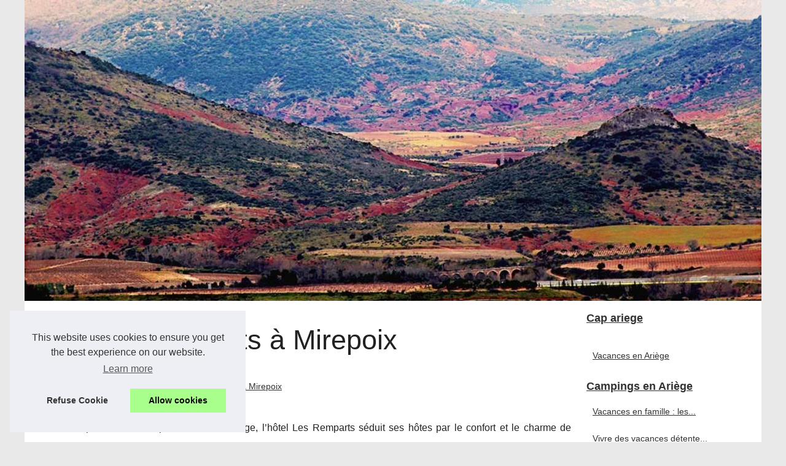

--- FILE ---
content_type: text/html; charset=UTF-8
request_url: https://www.cap-ariege.com/hotels-en-ariege/hotel-les-remparts-a-mirepoix.html
body_size: 14562
content:
<!DOCTYPE html>
<html lang="fr">
  <head>
  <meta charset="UTF-8">
  <meta name="viewport" content="width=device-width, initial-scale=1">
  <title>Hôtel les Remparts à Mirepoix</title>
  <link rel="icon" href="/favicon.ico" sizes="any">
  <meta name="description" content="Situé à Mirepoix, dans le département de l’Ariège, l’hôtel Les Remparts séduit ses hôtes par le...">
  <link rel="canonical" href="https://www.cap-ariege.com/hotels-en-ariege/hotel-les-remparts-a-mirepoix.html">
  <meta name="copyright" content="cap-ariege.com" >
  <meta name="author" content="cap-ariege.com" >
  <meta name="date" scheme="W3CDTF" content="Fri, 30 Jan 2026 05:19:24 +0000" />
  <meta property="og:type" content="website">
  <meta property="og:locale" content="fr">
  <meta property="og:title" content="Hôtel les Remparts à Mirepoix">
  <meta property="og:description" content="Situé à Mirepoix, dans le département de l’Ariège, l’hôtel Les Remparts séduit ses hôtes par le...">
  <meta property="og:url" content="https://www.cap-ariege.com/hotels-en-ariege/hotel-les-remparts-a-mirepoix.html">
  <meta property="og:site_name" content="cap-ariege.com">
  <meta name="DC.Title" content="Hôtel les Remparts à Mirepoix">
  <meta name="DC.Description" content="Situé à Mirepoix, dans le département de l’Ariège, l’hôtel Les Remparts séduit ses hôtes par le...">
  <meta name="DC.Subject" content="Situé à Mirepoix, dans le département de l’Ariège, l’hôtel Les Remparts séduit ses hôtes par le...">
  <meta name="DC.Language" content="fr">
  <meta name="DC.Identifier" content="https://www.cap-ariege.com/hotels-en-ariege/hotel-les-remparts-a-mirepoix.html">
  <meta name="DC.Date.Created" content="Mon Nov 27 8:42:00 UTC 2017">
  <style> html, body, div, span, object, iframe,h1, h2, h3, h4, h5, h6, p, blockquote, pre, a, cite, code, em, img, strong, sub, sup, i, center, ol, ul, li, fieldset, form, label, legend, table, caption, tbody, tfoot, thead, tr, th, td, article, aside, canvas, details, embed, figure, figcaption, footer, header, hgroup, main, menu, nav, output, ruby, section, summary, time, mark, audio, video{margin: 0;padding: 0;border: 0;font-size: 100%;font: inherit;vertical-align: baseline;} body, article, aside, details, figure, footer, header, main, nav, section, time, paginate, blockquote {display: block; box-sizing: border-box;} body {margin:0px;display:flex;flex-direction:column;justify-content:center;line-height: 1; text-align:center;background:rgba(233,233,233,1);font-family: Verdana, sans-serif;color: rgba(34,34,34,1);} body:hover{background:rgba(233,233,233,1);} ol, ul {list-style: none;} blockquote, q {quotes: none;} blockquote:before, blockquote:after, q:before, q:after{content: '';content: none;} table {border-collapse: collapse;border-spacing: 0;} header, main, footer {display:block;margin:auto;width:100vw;} header img, header picture {display:block;margin:auto;width:1200px;max-width:100vw;height:auto;} a {color: rgba(51,51,51,1);} a:hover {color: rgba(127,0,0,1);text-decoration:none;} header {order:1;} main {order:2; display: flex;flex-direction:column;flex-wrap:wrap;justify-content:center;align-items: stretch;width:100vw;background:rgba(255,255,255,1);} main:hover {background:rgba(255,255,255,1);} aside {display:block;width:100%;height:auto;margin:10px auto;text-align:center;} main > section {width:95vw;} main > section > h1 {display:block;font-size:1.5em;padding:20px 10px;} main > section > nav > ol {font-size:0.9em;display:flex;flex-direction:column;flex-wrap:wrap;} main > section > nav > ol > li:first-child:before {content:"⌂";margin-right:5px;} main > section > nav > ol > li {display:inline-block;padding:5px;} main > section > nav > ol > li > a:hover {text-decoration:underline;} main > section > article {margin:10px auto;padding:10px;line-height:2em;text-align:justify;background:rgba(255,255,255,0);} main > section > article:hover {background:rgba(255,255,255,0);} main > section > article P {display:block;width:100%;margin:20px 0px;} main > section > article h2 {margin:10px 0px;font-weight:bold;font-size:1.2em;} main > section > article h3 {margin:10px 20px;font-weight:bold;font-size:1em;} main > section > article img {display:block;max-width:90%;margin:auto;} main > section > article a {text-decoration:underline;} main > section > article ul, main > section > article ol { list-style-type: disc; padding-left: 20px;} main > section > article ol {list-style-type: decimal; padding-left: 20px;} main > section > article em, main > section > article i {font-style: italic;} main > section > article strong, main > section > article b {font-weight: bold;} main > section > article u {text-decoration: underline;} main > section > article table {width: 100%;border-collapse: collapse;margin: 20px 0;box-shadow: 0 0 10px rgba(0, 0, 0, 0.1);} main > section > article table th, main > section > article table td {border: 1px solid;padding: 10px;text-align: left;} main > section > article table th {font-weight: bold;text-align: center;} main > section > article table tr:nth-child(even) {filter: brightness(0.97);} main > section > time {margin:5px 10px 10px 10px;font-style:italic;text-align:right;} main > section > paginate > ul {width:100%;font-size:0.9em;line-height:1.3em;display:flex;flex-direction:row;justify-content:space-between;} main > section > paginate > ul > li {max-width:40%;} main > section > paginate > ul > li:first-child a:before {display:block;margin:0 0 5px 0;content:"⇦";} main > section > paginate > ul > li:last-child a:before {display:block;margin:0 0 5px 0;content:"⇨";} main > section > paginate > ul > li > a {display:block;margin:auto;padding:15px;border:1px dashed rgba(255,255,255,0);} main > section > section > article {text-align:justify;margin:20px 10px;padding:20px 0px;line-height:1.8em;border-top:1px solid rgba(102,102,102,0.9);} main > section > section > article:first-child {border:0px;} main > section > section > article > h1 {text-align:left;font-weight:bold;margin-bottom:10px;font-size:1.2em;} main > section > section > article > h1:hover {margin-left:10px;} main > section > section > article > div {display:flex;flex-direction:row;justify-content:space-between;align-items:flex-start;} main > section > section > article > div, main > section > section > article > div > a, main > section > section > article > div > blockquote {display:block;} main > section > section > article > div > a > img {display:block;max-width:100%;margin:auto;height:auto;} main > section > section > article > div > blockquote > a {text-decoration:underline;} main > section > section > article > div > blockquote > a:hover {text-decoration:none;} main > section > section > h2 {font-weight:bold;margin:15px 0px;} main > section > section > ul {margin:30px 0px;} main > section > section > ul > li {display:block;font-size:0.9em;padding:5px 10px;margin:10px 0px;display:flex;flex-direction:row;justify-content:space-between;} main > section > section > ul > li > time {font-style:italic;width:120px;} main > section > section > ul > li > a {text-align:left;width:630px;} main > section > section > ul > li > a:hover {text-decoration:underline;} main > section > section > ul > li > hits {text-align:right;font-style:italic;width:120px;} main > nav {display:flex;flex-direction:column;width:100%;background:rgba(255,255,255,0.3);} main > nav:hover {background:rgba(255,255,255,0.3);} main > nav > div {display:block;margin:10px;} main > nav > div > a > h2 {display:block;margin:auto;font-size:1.1em;margin:0px 5px 0px 5px;padding:10px 0px;font-weight:bold;} main > nav > div > ol {margin-bottom:10px;padding:0px;} main > nav > div > ol > li {display:block;text-align:left;padding:5px;margin:0px 5px;} main > nav > div > ol > li > a {display:block;font-size:0.9em;padding:5px;margin:5px 20px 5px 0px;} footer {order:3;width:95vw;padding:10px 0px;font-size:0.8em;line-height:1.7em;} main > nav > div > ol {background:rgba(255,255,255,0);} main > nav > div > ol:hover {background:rgba(255,255,255,0.3);} body > footer {background:rgba(255,255,255,1);} body > footer:hover {background:rgba(255,255,255,1);} @media(min-width: 1200px){ * {-moz-transition: all .3s ease-out;-o-transition: all .3s ease-out;transition: all .3s ease-out;} header, main, footer {max-width:1200px;} main {display:flex;flex-direction:row;} main > section {width:900px;max-width:90vw;} main > section > h1 {font-size:2.8em;line-height:1.5em;text-align:left;margin:30px 0px;padding:0px;} main > section > nav > ol {flex-direction:row;} main > section > nav > ol > li::after {content:" / ";color:rgba(200,200,200,0.7);} main > section > nav > ol > li:last-child:after {content:"";} main > section > article h2 {font-size:1.4em;} main > section > article h3 {font-size:1.1em;} main > section > section > article > div {position:relative;display:flex;flex-direction:row;flex-wrap: nowrap;align-items: flex-start;} main > section > section > article > div > a > img {margin-top:5px;} main > section > section > article:nth-child(even) > div {flex-direction:row-reverse;} main > section > section > article:nth-child(odd) > div > a {margin-right:20px;} main > section > section > article:nth-child(even) > div > a {margin-left:20px;} main > section > section > article > div > blockquote {min-width:50%;max-width:100%;} main > section > section > article > div > a {min-width:30%;margin:5px;} main > section > section > article > div > a > img {display:block;height:auto;} main > section > paginate > ul > li > a:hover {border:1px solid rgba(102,102,102,0.9);} main > nav {width:300px;max-width:90vw;} main > nav > div > a > h2 {text-align:left;} main > nav > div > ol > li > a:hover {margin:5px 0px 5px 20px;} footer {text-align:left;} footer a:hover {text-decoration:underline;} } </style>
  </head>
  <body id="d-top">
<main>
<section>

  <h1>Hôtel les Remparts à Mirepoix</h1>
  <nav>
  <ol><li><a href="https://www.cap-ariege.com" title="Cap ariege">Cap ariege</a></li><li><a href="https://www.cap-ariege.com/hotels-en-ariege/" title="Hotels en Ariège">Hotels en Ariège</a></li><li><a href="https://www.cap-ariege.com/hotels-en-ariege/hotel-les-remparts-a-mirepoix.html" title="Hôtel les Remparts à Mirepoix">Hôtel les Remparts à Mirepoix</a></li>
  </ol>
  </nav>
  <article lang="fr"><p>Situ&eacute; &agrave; Mirepoix, dans le d&eacute;partement de l&rsquo;Ari&egrave;ge, l&rsquo;h&ocirc;tel Les Remparts s&eacute;duit ses h&ocirc;tes par le confort et le charme de l&rsquo;&eacute;tablissement. Il propose des chambres spacieuses bien &eacute;quip&eacute;es avec salle de bains, un restaurant gastronomique o&ugrave; sont servis des plats r&eacute;gionaux, une salle de s&eacute;minaires ou de banquets&hellip; Depuis Les Remparts, nombreux sont les villages et les sites &agrave; d&eacute;couvrir tels que l&rsquo;Eglise de Vals, les Gorges de la Frau, Roquefort-les-cascades, la Cath&eacute;drale de Mirepoix...</p><h2>Les prestations de l&rsquo;h&ocirc;tel Les Remparts</h2><p>Situ&eacute; entre Toulouse et Narbonne, &agrave; 45 minutes de Carcassonne, l&rsquo;h&ocirc;tel Les Remparts de Mirepoix dispose de 7 chambres donnant une vue panoramique sur les Pyr&eacute;n&eacute;es Cathares. Elles sont &eacute;quip&eacute;es de t&eacute;l&eacute;viseur &agrave; &eacute;cran plat avec cha&icirc;ne par c&acirc;ble, d&rsquo;un wifi gratuit, d&rsquo;un mini-bar, d&rsquo;un chauffage et d&rsquo;une salle de bains privatives avec articles de toilettes et s&egrave;che-cheveux. Certaines chambres comportent une baignoire avec baln&eacute;oth&eacute;rapie. </p><p>Pour les chambres familiales, le lit pour b&eacute;b&eacute; est gratuit. L&rsquo;&eacute;tablissement est non-fumeurs, donc, les chambres sont &eacute;galement non-fumeurs. Par ailleurs, &agrave; deux &eacute;tages, l&rsquo;h&ocirc;tel ne dispose pas de chambre accessible aux personnes &agrave; mobilit&eacute; r&eacute;duite. En effet, il ne comporte pas d&rsquo;ascenseurs. Pour assurer le confort des h&ocirc;tes, un service de m&eacute;nage est effectu&eacute; quotidiennement dans les chambres. Une grande salle de s&eacute;minaire est mise &agrave; disposition des personnes en s&eacute;jour d&rsquo;affaires.</p><h2>Un restaurant gastronomique &agrave; l&rsquo;h&ocirc;tel</h2><p>Le restaurant de l&rsquo;h&ocirc;tel Les Remparts fait d&eacute;couvrir les saveurs du Sud-Ouest et de la M&eacute;diterran&eacute;e, gr&acirc;ce &agrave; des plats pr&eacute;par&eacute;s &agrave; base des produits locaux bien frais. Petit d&eacute;jeuner et d&icirc;ner sont ainsi servis dans une &eacute;l&eacute;gante salle raffin&eacute;e et bien &eacute;clair&eacute;e, sous les poutres et les vo&ucirc;tes. Des menus sp&eacute;ciaux sont pr&eacute;par&eacute;s aux enfants et le petit d&eacute;jeuner peut &ecirc;tre pris en chambre. Une bonne carte de vins accompagnera les diff&eacute;rentes sp&eacute;cialit&eacute;s.</p><p>Le Chef pourra pr&eacute;parer divers plats &agrave; la carte, tels que la truite de Montferrier, le foie gras de Plaigne, le canard musqu&eacute; de Plaigne, du poisson en rillette &agrave; la cr&egrave;me artisanale, un taboul&eacute; au Quinoa&hellip; Au dessert, de la tartelette au citron meringu&eacute;e, du sabl&eacute; breton au coulis de framboise, du brownie au chocolat et pistaches caram&eacute;lis&eacute;es&hellip; feront plaisir aussi bien aux petits qu&rsquo;aux grands.</p><h2>Les curiosit&eacute;s autour de l&rsquo;h&ocirc;tel Les Remparts</h2><p>Durant le s&eacute;jour, la bastide de Mirepoix compte parmi les visites incontournables &agrave; faire dans la r&eacute;gion. Les visiteurs y admireront la porte fortifi&eacute;e datant du XIV&egrave;me si&egrave;cle ainsi que la place &agrave; couverts avec ses magnifiques maisons &agrave; colombages sur galeries de bois, dont la maison des Consuls orn&eacute;e de sculptures en bois. La place est &eacute;galement entour&eacute;e de caf&eacute;s, de boutiques et du march&eacute; traditionnel chaque lundi matin.</p><p>Juste &agrave; c&ocirc;t&eacute; de la place &agrave; couverts, la visite continuera par la Cath&eacute;drale Saint-Maurice de style gothique m&eacute;ridional dot&eacute;e d&rsquo;une vaste nef de 48m de long et de 22m de large. Il ne faut pas non plus rater la merveilleuse &eacute;glise de Vals, un site exceptionnel comptant parmi les plus visit&eacute;s d&rsquo;Ari&egrave;ge. En effet, elle a &eacute;t&eacute; taill&eacute;e dans le roc et comporte de remarquables fresques romanes du XI&egrave;me si&egrave;cle sur son abside et ch&oelig;ur.</p>
  </article>
  <paginate><ul><li><a href="https://www.cap-ariege.com/hotels-en-ariege/l-hotel-le-bellevue-en-ariege.html" title="L'hôtel le Bellevue en Ariège">L'hôtel le Bellevue en Ariège</a></li><li><a href="https://www.cap-ariege.com/hotels-en-ariege/l-hotel-le-bellevue-en-ariege.html" title="L'hôtel le Bellevue en Ariège">L'hôtel le Bellevue en Ariège</a></li></ul>
  </paginate>
  <section><h2>﻿cap-ariege.com, les dernières éditions.</h2>
  <ul><li><time datetime="2025-12-22 09:39">22/12/2025</time><a href="https://www.cap-ariege.com/hotels-en-ariege/trouver-un-hotel-economique-pour-des-vacances-reussies-a-la-reunion.html" title="Trouver un hôtel économique pour des vacances réussies à la réunion">Trouver un hôtel économique pour des vacances réussies à la réunion</a><Hits>208 vues</Hits></li><li><time datetime="2025-11-03 01:53">03/11/2025</time><a href="https://www.cap-ariege.com/hotels-en-ariege/ou-manger-a-nosy-be-decouvrez-les-meilleurs-restaurants-de-l-ile.html" title="Où manger à nosy be : découvrez les meilleurs restaurants de l’île">Où manger à nosy be : découvrez les meilleurs restaurants de l’île</a><Hits>917 vues</Hits></li><li><time datetime="2017-11-27 08:42">27/11/2017</time><a href="https://www.cap-ariege.com/hotels-en-ariege/l-hotel-le-bellevue-en-ariege.html" title="L'hôtel le Bellevue en Ariège">L'hôtel le Bellevue en Ariège</a><Hits>4&nbsp;786 vues</Hits></li><li><time datetime="2017-11-27 08:42">27/11/2017</time><a href="https://www.cap-ariege.com/hotels-en-ariege/l-hotel-la-maison-des-consuls-a-mirepoix.html" title="L'hôtel La Maison des Consuls à Mirepoix">L'hôtel La Maison des Consuls à Mirepoix</a><Hits>4&nbsp;637 vues</Hits></li><li><time datetime="2017-11-27 08:41">27/11/2017</time><a href="https://www.cap-ariege.com/hotels-en-ariege/vacances-a-l-hotel-confort-a-tarascon-sur-ariege.html" title="Vacances à l'Hôtel Confort à Tarascon sur Ariège">Vacances à l'Hôtel Confort à Tarascon sur Ariège</a><Hits>5&nbsp;960 vues</Hits></li>
  </ul>
  </section>
</section>
<nav id="d-mainnav">
<div><a href="https://www.cap-ariege.com" title="Cap ariege"><h2>Cap ariege</h2></a>
</div>

<div><ol><li><a href="https://www.cap-ariege.com/vacances-en-ariege.html" title="Vacances en Ariège">Vacances en Ariège</a></li></ol><a href="https://www.cap-ariege.com/campings-en-ariege/" title="Campings en Ariège"><h2>Campings en Ariège</h2></a><ol id="d-subnav"><li><a href="https://www.cap-ariege.com/campings-en-ariege/vacances-en-famille-les-meilleurs-campings-avec-parc-aquatique-dans-la-drome.html" title="Vacances en famille : les meilleurs campings avec parc aquatique dans la drôme">Vacances en famille : les...</a></li><li><a href="https://www.cap-ariege.com/campings-en-ariege/vivre-des-vacances-detente-dans-un-camping-naturiste-en-provence.html" title="Vivre des vacances détente dans un camping naturiste en provence">Vivre des vacances détente...</a></li><li><a href="https://www.cap-ariege.com/campings-en-ariege/ou-sejourner-dans-le-var-les-meilleurs-hebergements-pour-vos-vacances.html" title="Où séjourner dans le var : les meilleurs hébergements pour vos vacances">Où séjourner dans le var :...</a></li><li><a href="https://www.cap-ariege.com/campings-en-ariege/hebergement-authentique-les-gites-typiques-des-cevennes.html" title="Hebergement authentique : les gites typiques des cevennes">Hebergement authentique : les...</a></li><li><a href="https://www.cap-ariege.com/campings-en-ariege/vivre-un-sejour-nature-au-c-ur-du-perigord-en-dordogne.html" title="Vivre un séjour nature au cœur du périgord en dordogne">Vivre un séjour nature au...</a></li><li><a href="https://www.cap-ariege.com/campings-en-ariege/que-faire-lors-d-un-sejour-en-camping-dans-le-tarn.html" title="Que faire lors d’un séjour en camping dans le Tarn ?">Que faire lors d’un séjour...</a></li><li><a href="https://www.cap-ariege.com/campings-en-ariege/location-mobil-home-damgan-sejournez-au-bord-de-la-mer.html" title="Location mobil home damgan : séjournez au bord de la mer">Location mobil home damgan :...</a></li><li><a href="https://www.cap-ariege.com/campings-en-ariege/emplacements-de-camping-dans-l-herault-nature-confort-et-liberte.html" title="Emplacements de camping dans l’hérault : nature, confort et liberté">Emplacements de camping dans...</a></li><li><a href="https://www.cap-ariege.com/campings-en-ariege/Votre-guide-complet-pour-acheter-un-mobil-home-dans-un-camping-en-Ariege.html" title="Votre guide complet pour acheter un mobil home dans un camping en Ariège">Votre guide complet pour...</a></li></ol><a href="https://www.cap-ariege.com/hotels-en-ariege/" title="Hotels en Ariège"><h2>Hotels en Ariège</h2></a><ol id="d-subnav"><li><a href="https://www.cap-ariege.com/hotels-en-ariege/trouver-un-hotel-economique-pour-des-vacances-reussies-a-la-reunion.html" title="Trouver un hôtel économique pour des vacances réussies à la réunion">Trouver un hôtel économique...</a></li><li><a href="https://www.cap-ariege.com/hotels-en-ariege/ou-manger-a-nosy-be-decouvrez-les-meilleurs-restaurants-de-l-ile.html" title="Où manger à nosy be : découvrez les meilleurs restaurants de l’île">Où manger à nosy be :...</a></li><li><a href="https://www.cap-ariege.com/hotels-en-ariege/l-hotel-le-bellevue-en-ariege.html" title="L'hôtel le Bellevue en Ariège">L'hôtel le Bellevue en...</a></li><li><a href="https://www.cap-ariege.com/hotels-en-ariege/hotel-les-remparts-a-mirepoix.html" title="Hôtel les Remparts à Mirepoix">Hôtel les Remparts à...</a></li><li><a href="https://www.cap-ariege.com/hotels-en-ariege/l-hotel-la-maison-des-consuls-a-mirepoix.html" title="L'hôtel La Maison des Consuls à Mirepoix">L'hôtel La Maison des...</a></li><li><a href="https://www.cap-ariege.com/hotels-en-ariege/vacances-a-l-hotel-confort-a-tarascon-sur-ariege.html" title="Vacances à l'Hôtel Confort à Tarascon sur Ariège">Vacances à l'Hôtel Confort...</a></li></ol><a href="https://www.cap-ariege.com/visiter-l-ariege/" title="Visiter l'Ariège"><h2>Visiter l'Ariège</h2></a><ol id="d-subnav"><li><a href="https://www.cap-ariege.com/visiter-l-ariege/bons-plans-pour-des-vacances-economiques-autour-d-angers.html" title="Bons plans pour des vacances économiques autour d’angers">Bons plans pour des vacances...</a></li><li><a href="https://www.cap-ariege.com/visiter-l-ariege/vacances-bien-etre-en-charente-maritime-une-parenthese-relaxante.html" title="Vacances bien-être en charente-maritime : une parenthèse relaxante">Vacances bien-être en...</a></li><li><a href="https://www.cap-ariege.com/visiter-l-ariege/vivre-le-pays-basque-autrement-vacances-en-plein-air-pres-de-bayonne.html" title="Vivre le pays basque autrement : vacances en plein air près de bayonne">Vivre le pays basque...</a></li><li><a href="https://www.cap-ariege.com/visiter-l-ariege/team-building-les-experiences-les-plus-originales-a-vivre-en-france.html" title="Team building : les expériences les plus originales à vivre en france">Team building : les...</a></li><li><a href="https://www.cap-ariege.com/visiter-l-ariege/vivre-des-vacances-inoubliables-en-famille-dans-le-lot.html" title="Vivre des vacances inoubliables en famille dans le lot">Vivre des vacances...</a></li><li><a href="https://www.cap-ariege.com/visiter-l-ariege/les-meilleures-grandes-villas-pour-groupes-a-l-ile-maurice.html" title="Les meilleures grandes villas pour groupes à l’île maurice">Les meilleures grandes villas...</a></li><li><a href="https://www.cap-ariege.com/visiter-l-ariege/les-meilleures-activites-de-plein-air-a-decouvrir-dans-l-ain.html" title="Les meilleures activités de plein air à découvrir dans l’ain">Les meilleures activités de...</a></li><li><a href="https://www.cap-ariege.com/visiter-l-ariege/que-faire-dans-le-luberon-en-famille-villages-nature-et-activites.html" title="Que faire dans le luberon en famille : villages, nature et activités">Que faire dans le luberon en...</a></li><li><a href="https://www.cap-ariege.com/visiter-l-ariege/a-la-decouverte-du-parc-naturel-regional-du-ballon-des-vosges.html" title="À la découverte du parc naturel régional du ballon des vosges">À la découverte du parc...</a></li></ol>
</div>
</nav>
<!-- End #d-main -->
</main>
<header id="d-top">
  <a href="/" title="Cap ariege">
  <picture><source srcset="/header.webp?v=1676906202" type="image/webp" ><img src="/header.jpg" alt="Cap ariege" title="Cap ariege" width="980" height="400" loading="lazy" />
  </picture>
  </a>
</header>
<footer id="d-footer">
  <!---->
  © 2026 <a href="https://www.cap-ariege.com" title="cap-ariege.com">Cap-ariege.com</a>
  | <a href="https://www.cap-ariege.com/CookiesPolicy" title="Cookies Policy" rel="nofollow">Cookies Policy</a>
  | <a href="http://www.dotclear.net/" title="Dotclear" rel="nofollow">Dotclear © 2003-2026</a>
  <!-- End #d-wrapper -->
</footer>

<script>document.oncontextmenu = new Function("return false");
</script>
<style>.cc-window{opacity:1;-webkit-transition:opacity 1s ease;transition:opacity 1s ease}.cc-window.cc-invisible{opacity:0}.cc-animate.cc-revoke{-webkit-transition:transform 1s ease;-webkit-transition:-webkit-transform 1s ease;transition:-webkit-transform 1s ease;transition:transform 1s ease;transition:transform 1s ease,-webkit-transform 1s ease}.cc-animate.cc-revoke.cc-top{-webkit-transform:translateY(-2em);transform:translateY(-2em)}.cc-animate.cc-revoke.cc-bottom{-webkit-transform:translateY(2em);transform:translateY(2em)}.cc-animate.cc-revoke.cc-active.cc-top{-webkit-transform:translateY(0);transform:translateY(0)}.cc-animate.cc-revoke.cc-active.cc-bottom{-webkit-transform:translateY(0);transform:translateY(0)}.cc-revoke:hover{-webkit-transform:translateY(0);transform:translateY(0)}.cc-grower{max-height:0;overflow:hidden;-webkit-transition:max-height 1s;transition:max-height 1s}
.cc-revoke,.cc-window{position:fixed;overflow:hidden;-webkit-box-sizing:border-box;box-sizing:border-box;font-family:Helvetica,Calibri,Arial,sans-serif;font-size:16px;line-height:1.5em;display:-webkit-box;display:-ms-flexbox;display:flex;-ms-flex-wrap:nowrap;flex-wrap:nowrap;z-index:9999}.cc-window.cc-static{position:static}.cc-window.cc-floating{padding:2em;max-width:24em;-webkit-box-orient:vertical;-webkit-box-direction:normal;-ms-flex-direction:column;flex-direction:column}.cc-window.cc-banner{padding:1em 1.8em;width:100%;-webkit-box-orient:horizontal;-webkit-box-direction:normal;-ms-flex-direction:row;flex-direction:row}.cc-revoke{padding:.5em}.cc-revoke:hover{text-decoration:underline}.cc-header{font-size:18px;font-weight:700}.cc-btn,.cc-close,.cc-link,.cc-revoke{cursor:pointer}.cc-link{opacity:.8;display:inline-block;padding:.2em;text-decoration:underline}.cc-link:hover{opacity:1}.cc-link:active,.cc-link:visited{color:initial}.cc-btn{display:block;padding:.4em .8em;font-size:.9em;font-weight:700;border-width:2px;border-style:solid;text-align:center;white-space:nowrap}.cc-highlight .cc-btn:first-child{background-color:transparent;border-color:transparent}.cc-highlight .cc-btn:first-child:focus,.cc-highlight .cc-btn:first-child:hover{background-color:transparent;text-decoration:underline}.cc-close{display:block;position:absolute;top:.5em;right:.5em;font-size:1.6em;opacity:.9;line-height:.75}.cc-close:focus,.cc-close:hover{opacity:1}
.cc-revoke.cc-top{top:0;left:3em;border-bottom-left-radius:.5em;border-bottom-right-radius:.5em}.cc-revoke.cc-bottom{bottom:0;left:3em;border-top-left-radius:.5em;border-top-right-radius:.5em}.cc-revoke.cc-left{left:3em;right:unset}.cc-revoke.cc-right{right:3em;left:unset}.cc-top{top:1em}.cc-left{left:1em}.cc-right{right:1em}.cc-bottom{bottom:1em}.cc-floating>.cc-link{margin-bottom:1em}.cc-floating .cc-message{display:block;margin-bottom:1em}.cc-window.cc-floating .cc-compliance{-webkit-box-flex:1;-ms-flex:1 0 auto;flex:1 0 auto}.cc-window.cc-banner{-webkit-box-align:center;-ms-flex-align:center;align-items:center}.cc-banner.cc-top{left:0;right:0;top:0}.cc-banner.cc-bottom{left:0;right:0;bottom:0}.cc-banner .cc-message{display:block;-webkit-box-flex:1;-ms-flex:1 1 auto;flex:1 1 auto;max-width:100%;margin-right:1em}.cc-compliance{display:-webkit-box;display:-ms-flexbox;display:flex;-webkit-box-align:center;-ms-flex-align:center;align-items:center;-ms-flex-line-pack:justify;align-content:space-between}.cc-floating .cc-compliance>.cc-btn{-webkit-box-flex:1;-ms-flex:1;flex:1}.cc-btn+.cc-btn{margin-left:.5em}
@media print{.cc-revoke,.cc-window{display:none}}@media screen and (max-width:900px){.cc-btn{white-space:normal}}@media screen and (max-width:414px) and (orientation:portrait),screen and (max-width:736px) and (orientation:landscape){.cc-window.cc-top{top:0}.cc-window.cc-bottom{bottom:0}.cc-window.cc-banner,.cc-window.cc-floating,.cc-window.cc-left,.cc-window.cc-right{left:0;right:0}.cc-window.cc-banner{-webkit-box-orient:vertical;-webkit-box-direction:normal;-ms-flex-direction:column;flex-direction:column}.cc-window.cc-banner .cc-compliance{-webkit-box-flex:1;-ms-flex:1 1 auto;flex:1 1 auto}.cc-window.cc-floating{max-width:none}.cc-window .cc-message{margin-bottom:1em}.cc-window.cc-banner{-webkit-box-align:unset;-ms-flex-align:unset;align-items:unset}.cc-window.cc-banner .cc-message{margin-right:0}}
.cc-floating.cc-theme-classic{padding:1.2em;border-radius:5px}.cc-floating.cc-type-info.cc-theme-classic .cc-compliance{text-align:center;display:inline;-webkit-box-flex:0;-ms-flex:none;flex:none}.cc-theme-classic .cc-btn{border-radius:5px}.cc-theme-classic .cc-btn:last-child{min-width:140px}.cc-floating.cc-type-info.cc-theme-classic .cc-btn{display:inline-block}
.cc-theme-edgeless.cc-window{padding:0}.cc-floating.cc-theme-edgeless .cc-message{margin:2em;margin-bottom:1.5em}.cc-banner.cc-theme-edgeless .cc-btn{margin:0;padding:.8em 1.8em;height:100%}.cc-banner.cc-theme-edgeless .cc-message{margin-left:1em}.cc-floating.cc-theme-edgeless .cc-btn+.cc-btn{margin-left:0}</style>
<script>!function(e){if(!e.hasInitialised){var t={escapeRegExp:function(e){return e.replace(/[\-\[\]\/\{\}\(\)\*\+\?\.\\\^\$\|]/g,"\\$&")},hasClass:function(e,t){var i=" ";return 1===e.nodeType&&(i+e.className+i).replace(/[\n\t]/g,i).indexOf(i+t+i)>=0},addClass:function(e,t){e.className+=" "+t},removeClass:function(e,t){var i=new RegExp("\\b"+this.escapeRegExp(t)+"\\b");e.className=e.className.replace(i,"")},interpolateString:function(e,t){return e.replace(/{{([a-z][a-z0-9\-_]*)}}/gi,function(e){return t(arguments[1])||""})},getCookie:function(e){var t=("; "+document.cookie).split("; "+e+"=");return t.length<2?void 0:t.pop().split(";").shift()},setCookie:function(e,t,i,n,o,s){var r=new Date;r.setHours(r.getHours()+24*(i||365));var a=[e+"="+t,"expires="+r.toUTCString(),"path="+(o||"/")];n&&a.push("domain="+n),s&&a.push("secure"),document.cookie=a.join(";")},deepExtend:function(e,t){for(var i in t)t.hasOwnProperty(i)&&(i in e&&this.isPlainObject(e[i])&&this.isPlainObject(t[i])?this.deepExtend(e[i],t[i]):e[i]=t[i]);return e},throttle:function(e,t){var i=!1;return function(){i||(e.apply(this,arguments),i=!0,setTimeout(function(){i=!1},t))}},hash:function(e){var t,i,n=0;if(0===e.length)return n;for(t=0,i=e.length;t<i;++t)n=(n<<5)-n+e.charCodeAt(t),n|=0;return n},normaliseHex:function(e){return"#"==e[0]&&(e=e.substr(1)),3==e.length&&(e=e[0]+e[0]+e[1]+e[1]+e[2]+e[2]),e},getContrast:function(e){return e=this.normaliseHex(e),(299*parseInt(e.substr(0,2),16)+587*parseInt(e.substr(2,2),16)+114*parseInt(e.substr(4,2),16))/1e3>=128?"#000":"#fff"},getLuminance:function(e){var t=parseInt(this.normaliseHex(e),16),i=38+(t>>16),n=38+(t>>8&255),o=38+(255&t);return"#"+(16777216+65536*(i<255?i<1?0:i:255)+256*(n<255?n<1?0:n:255)+(o<255?o<1?0:o:255)).toString(16).slice(1)},isMobile:function(){return/Android|webOS|iPhone|iPad|iPod|BlackBerry|IEMobile|Opera Mini/i.test(navigator.userAgent)},isPlainObject:function(e){return"object"==typeof e&&null!==e&&e.constructor==Object},traverseDOMPath:function(e,i){return e&&e.parentNode?t.hasClass(e,i)?e:this.traverseDOMPath(e.parentNode,i):null}};e.status={deny:"deny",allow:"allow",dismiss:"dismiss"},e.transitionEnd=function(){var e=document.createElement("div"),t={t:"transitionend",OT:"oTransitionEnd",msT:"MSTransitionEnd",MozT:"transitionend",WebkitT:"webkitTransitionEnd"};for(var i in t)if(t.hasOwnProperty(i)&&void 0!==e.style[i+"ransition"])return t[i];return""}(),e.hasTransition=!!e.transitionEnd;var i=Object.keys(e.status).map(t.escapeRegExp);e.customStyles={},e.Popup=function(){var n={enabled:!0,container:null,cookie:{name:"cookieconsent_status",path:"/",domain:"",expiryDays:365,secure:!1},onPopupOpen:function(){},onPopupClose:function(){},onInitialise:function(e){},onStatusChange:function(e,t){},onRevokeChoice:function(){},onNoCookieLaw:function(e,t){},content:{header:"Cookies used on the website!",message:"This website uses cookies to ensure you get the best experience on our website.",dismiss:"Got it!",allow:"Allow cookies",deny:"Decline",link:"Learn more",href:"https://www.cookiesandyou.com",close:"&#x274c;",target:"_blank",policy:"Cookie Policy"},elements:{header:'<span class="cc-header">{{header}}</span>&nbsp;',message:'<span id="cookieconsent:desc" class="cc-message">{{message}}</span>',messagelink:'<span id="cookieconsent:desc" class="cc-message">{{message}} <a aria-label="learn more about cookies" role=button tabindex="0" class="cc-link" href="{{href}}" rel="noopener noreferrer nofollow" target="{{target}}">{{link}}</a></span>',dismiss:'<a aria-label="dismiss cookie message" role=button tabindex="0" class="cc-btn cc-dismiss">{{dismiss}}</a>',allow:'<a aria-label="allow cookies" role=button tabindex="0"  class="cc-btn cc-allow">{{allow}}</a>',deny:'<a aria-label="deny cookies" role=button tabindex="0" class="cc-btn cc-deny">{{deny}}</a>',link:'<a aria-label="learn more about cookies" role=button tabindex="0" class="cc-link" href="{{href}}" rel="noopener noreferrer nofollow" target="{{target}}">{{link}}</a>',close:'<span aria-label="dismiss cookie message" role=button tabindex="0" class="cc-close">{{close}}</span>'},window:'<div role="dialog" aria-live="polite" aria-label="cookieconsent" aria-describedby="cookieconsent:desc" class="cc-window {{classes}}">\x3c!--googleoff: all--\x3e{{children}}\x3c!--googleon: all--\x3e</div>',revokeBtn:'<div class="cc-revoke {{classes}}">{{policy}}</div>',compliance:{info:'<div class="cc-compliance">{{dismiss}}</div>',"opt-in":'<div class="cc-compliance cc-highlight">{{deny}}{{allow}}</div>',"opt-out":'<div class="cc-compliance cc-highlight">{{deny}}{{allow}}</div>'},type:"info",layouts:{basic:"{{messagelink}}{{compliance}}","basic-close":"{{messagelink}}{{compliance}}{{close}}","basic-header":"{{header}}{{message}}{{link}}{{compliance}}"},layout:"basic",position:"bottom",theme:"block",static:!1,palette:null,revokable:!1,animateRevokable:!0,showLink:!0,dismissOnScroll:!1,dismissOnTimeout:!1,dismissOnWindowClick:!1,ignoreClicksFrom:["cc-revoke","cc-btn"],autoOpen:!0,autoAttach:!0,whitelistPage:[],blacklistPage:[],overrideHTML:null};function o(){this.initialise.apply(this,arguments)}function s(e){this.openingTimeout=null,t.removeClass(e,"cc-invisible")}function r(t){t.style.display="none",t.removeEventListener(e.transitionEnd,this.afterTransition),this.afterTransition=null}function a(){var e=this.options.position.split("-"),t=[];return e.forEach(function(e){t.push("cc-"+e)}),t}function c(n){var o=this.options,s=document.createElement("div"),r=o.container&&1===o.container.nodeType?o.container:document.body;s.innerHTML=n;var a=s.children[0];return a.style.display="none",t.hasClass(a,"cc-window")&&e.hasTransition&&t.addClass(a,"cc-invisible"),this.onButtonClick=function(n){var o=t.traverseDOMPath(n.target,"cc-btn")||n.target;if(t.hasClass(o,"cc-btn")){var s=o.className.match(new RegExp("\\bcc-("+i.join("|")+")\\b")),r=s&&s[1]||!1;r&&(this.setStatus(r),this.close(!0))}t.hasClass(o,"cc-close")&&(this.setStatus(e.status.dismiss),this.close(!0));t.hasClass(o,"cc-revoke")&&this.revokeChoice()}.bind(this),a.addEventListener("click",this.onButtonClick),o.autoAttach&&(r.firstChild?r.insertBefore(a,r.firstChild):r.appendChild(a)),a}function l(e){return"000000"==(e=t.normaliseHex(e))?"#222":t.getLuminance(e)}function u(e,t){for(var i=0,n=e.length;i<n;++i){var o=e[i];if(o instanceof RegExp&&o.test(t)||"string"==typeof o&&o.length&&o===t)return!0}return!1}return o.prototype.initialise=function(i){this.options&&this.destroy(),t.deepExtend(this.options={},n),t.isPlainObject(i)&&t.deepExtend(this.options,i),function(){var t=this.options.onInitialise.bind(this);if(!window.navigator.cookieEnabled)return t(e.status.deny),!0;if(window.CookiesOK||window.navigator.CookiesOK)return t(e.status.allow),!0;var i=Object.keys(e.status),n=this.getStatus(),o=i.indexOf(n)>=0;o&&t(n);return o}.call(this)&&(this.options.enabled=!1),u(this.options.blacklistPage,location.pathname)&&(this.options.enabled=!1),u(this.options.whitelistPage,location.pathname)&&(this.options.enabled=!0);var o=this.options.window.replace("{{classes}}",function(){var i=this.options,n="top"==i.position||"bottom"==i.position?"banner":"floating";t.isMobile()&&(n="floating");var o=["cc-"+n,"cc-type-"+i.type,"cc-theme-"+i.theme];i.static&&o.push("cc-static");o.push.apply(o,a.call(this));(function(i){var n=t.hash(JSON.stringify(i)),o="cc-color-override-"+n,s=t.isPlainObject(i);this.customStyleSelector=s?o:null,s&&function(i,n,o){if(e.customStyles[i])return void++e.customStyles[i].references;var s={},r=n.popup,a=n.button,c=n.highlight;r&&(r.text=r.text?r.text:t.getContrast(r.background),r.link=r.link?r.link:r.text,s[o+".cc-window"]=["color: "+r.text,"background-color: "+r.background],s[o+".cc-revoke"]=["color: "+r.text,"background-color: "+r.background],s[o+" .cc-link,"+o+" .cc-link:active,"+o+" .cc-link:visited"]=["color: "+r.link],a&&(a.text=a.text?a.text:t.getContrast(a.background),a.border=a.border?a.border:"transparent",s[o+" .cc-btn"]=["color: "+a.text,"border-color: "+a.border,"background-color: "+a.background],a.padding&&s[o+" .cc-btn"].push("padding: "+a.padding),"transparent"!=a.background&&(s[o+" .cc-btn:hover, "+o+" .cc-btn:focus"]=["background-color: "+(a.hover||l(a.background))]),c?(c.text=c.text?c.text:t.getContrast(c.background),c.border=c.border?c.border:"transparent",s[o+" .cc-highlight .cc-btn:first-child"]=["color: "+c.text,"border-color: "+c.border,"background-color: "+c.background]):s[o+" .cc-highlight .cc-btn:first-child"]=["color: "+r.text]));var u=document.createElement("style");document.head.appendChild(u),e.customStyles[i]={references:1,element:u.sheet};var h=-1;for(var p in s)s.hasOwnProperty(p)&&u.sheet.insertRule(p+"{"+s[p].join(";")+"}",++h)}(n,i,"."+o);return s}).call(this,this.options.palette);this.customStyleSelector&&o.push(this.customStyleSelector);return o}.call(this).join(" ")).replace("{{children}}",function(){var e={},i=this.options;i.showLink||(i.elements.link="",i.elements.messagelink=i.elements.message);Object.keys(i.elements).forEach(function(n){e[n]=t.interpolateString(i.elements[n],function(e){var t=i.content[e];return e&&"string"==typeof t&&t.length?t:""})});var n=i.compliance[i.type];n||(n=i.compliance.info);e.compliance=t.interpolateString(n,function(t){return e[t]});var o=i.layouts[i.layout];o||(o=i.layouts.basic);return t.interpolateString(o,function(t){return e[t]})}.call(this)),s=this.options.overrideHTML;if("string"==typeof s&&s.length&&(o=s),this.options.static){var r=c.call(this,'<div class="cc-grower">'+o+"</div>");r.style.display="",this.element=r.firstChild,this.element.style.display="none",t.addClass(this.element,"cc-invisible")}else this.element=c.call(this,o);(function(){var i=this.setStatus.bind(this),n=this.close.bind(this),o=this.options.dismissOnTimeout;"number"==typeof o&&o>=0&&(this.dismissTimeout=window.setTimeout(function(){i(e.status.dismiss),n(!0)},Math.floor(o)));var s=this.options.dismissOnScroll;if("number"==typeof s&&s>=0){var r=function(t){window.pageYOffset>Math.floor(s)&&(i(e.status.dismiss),n(!0),window.removeEventListener("scroll",r),this.onWindowScroll=null)};this.options.enabled&&(this.onWindowScroll=r,window.addEventListener("scroll",r))}var a=this.options.dismissOnWindowClick,c=this.options.ignoreClicksFrom;if(a){var l=function(o){for(var s=!1,r=o.path.length,a=c.length,u=0;u<r;u++)if(!s)for(var h=0;h<a;h++)s||(s=t.hasClass(o.path[u],c[h]));s||(i(e.status.dismiss),n(!0),window.removeEventListener("click",l),window.removeEventListener("touchend",l),this.onWindowClick=null)}.bind(this);this.options.enabled&&(this.onWindowClick=l,window.addEventListener("click",l),window.addEventListener("touchend",l))}}).call(this),function(){"info"!=this.options.type&&(this.options.revokable=!0);t.isMobile()&&(this.options.animateRevokable=!1);if(this.options.revokable){var e=a.call(this);this.options.animateRevokable&&e.push("cc-animate"),this.customStyleSelector&&e.push(this.customStyleSelector);var i=this.options.revokeBtn.replace("{{classes}}",e.join(" ")).replace("{{policy}}",this.options.content.policy);this.revokeBtn=c.call(this,i);var n=this.revokeBtn;if(this.options.animateRevokable){var o=t.throttle(function(e){var i=!1,o=window.innerHeight-20;t.hasClass(n,"cc-top")&&e.clientY<20&&(i=!0),t.hasClass(n,"cc-bottom")&&e.clientY>o&&(i=!0),i?t.hasClass(n,"cc-active")||t.addClass(n,"cc-active"):t.hasClass(n,"cc-active")&&t.removeClass(n,"cc-active")},200);this.onMouseMove=o,window.addEventListener("mousemove",o)}}}.call(this),this.options.autoOpen&&this.autoOpen()},o.prototype.destroy=function(){this.onButtonClick&&this.element&&(this.element.removeEventListener("click",this.onButtonClick),this.onButtonClick=null),this.dismissTimeout&&(clearTimeout(this.dismissTimeout),this.dismissTimeout=null),this.onWindowScroll&&(window.removeEventListener("scroll",this.onWindowScroll),this.onWindowScroll=null),this.onWindowClick&&(window.removeEventListener("click",this.onWindowClick),this.onWindowClick=null),this.onMouseMove&&(window.removeEventListener("mousemove",this.onMouseMove),this.onMouseMove=null),this.element&&this.element.parentNode&&this.element.parentNode.removeChild(this.element),this.element=null,this.revokeBtn&&this.revokeBtn.parentNode&&this.revokeBtn.parentNode.removeChild(this.revokeBtn),this.revokeBtn=null,function(i){if(t.isPlainObject(i)){var n=t.hash(JSON.stringify(i)),o=e.customStyles[n];if(o&&!--o.references){var s=o.element.ownerNode;s&&s.parentNode&&s.parentNode.removeChild(s),e.customStyles[n]=null}}}(this.options.palette),this.options=null},o.prototype.open=function(t){if(this.element)return this.isOpen()||(e.hasTransition?this.fadeIn():this.element.style.display="",this.options.revokable&&this.toggleRevokeButton(),this.options.onPopupOpen.call(this)),this},o.prototype.close=function(t){if(this.element)return this.isOpen()&&(e.hasTransition?this.fadeOut():this.element.style.display="none",t&&this.options.revokable&&this.toggleRevokeButton(!0),this.options.onPopupClose.call(this)),this},o.prototype.fadeIn=function(){var i=this.element;if(e.hasTransition&&i&&(this.afterTransition&&r.call(this,i),t.hasClass(i,"cc-invisible"))){if(i.style.display="",this.options.static){var n=this.element.clientHeight;this.element.parentNode.style.maxHeight=n+"px"}this.openingTimeout=setTimeout(s.bind(this,i),20)}},o.prototype.fadeOut=function(){var i=this.element;e.hasTransition&&i&&(this.openingTimeout&&(clearTimeout(this.openingTimeout),s.bind(this,i)),t.hasClass(i,"cc-invisible")||(this.options.static&&(this.element.parentNode.style.maxHeight=""),this.afterTransition=r.bind(this,i),i.addEventListener(e.transitionEnd,this.afterTransition),t.addClass(i,"cc-invisible")))},o.prototype.isOpen=function(){return this.element&&""==this.element.style.display&&(!e.hasTransition||!t.hasClass(this.element,"cc-invisible"))},o.prototype.toggleRevokeButton=function(e){this.revokeBtn&&(this.revokeBtn.style.display=e?"":"none")},o.prototype.revokeChoice=function(e){this.options.enabled=!0,this.clearStatus(),this.options.onRevokeChoice.call(this),e||this.autoOpen()},o.prototype.hasAnswered=function(t){return Object.keys(e.status).indexOf(this.getStatus())>=0},o.prototype.hasConsented=function(t){var i=this.getStatus();return i==e.status.allow||i==e.status.dismiss},o.prototype.autoOpen=function(e){!this.hasAnswered()&&this.options.enabled?this.open():this.hasAnswered()&&this.options.revokable&&this.toggleRevokeButton(!0)},o.prototype.setStatus=function(i){var n=this.options.cookie,o=t.getCookie(n.name),s=Object.keys(e.status).indexOf(o)>=0;Object.keys(e.status).indexOf(i)>=0?(t.setCookie(n.name,i,n.expiryDays,n.domain,n.path,n.secure),this.options.onStatusChange.call(this,i,s)):this.clearStatus()},o.prototype.getStatus=function(){return t.getCookie(this.options.cookie.name)},o.prototype.clearStatus=function(){var e=this.options.cookie;t.setCookie(e.name,"",-1,e.domain,e.path)},o}(),e.Location=function(){var e={timeout:5e3,services:["ipinfo"],serviceDefinitions:{ipinfo:function(){return{url:"//ipinfo.io",headers:["Accept: application/json"],callback:function(e,t){try{var i=JSON.parse(t);return i.error?s(i):{code:i.country}}catch(e){return s({error:"Invalid response ("+e+")"})}}}},ipinfodb:function(e){return{url:"//api.ipinfodb.com/v3/ip-country/?key={api_key}&format=json&callback={callback}",isScript:!0,callback:function(e,t){try{var i=JSON.parse(t);return"ERROR"==i.statusCode?s({error:i.statusMessage}):{code:i.countryCode}}catch(e){return s({error:"Invalid response ("+e+")"})}}}},maxmind:function(){return{url:"//js.maxmind.com/js/apis/geoip2/v2.1/geoip2.js",isScript:!0,callback:function(e){window.geoip2?geoip2.country(function(t){try{e({code:t.country.iso_code})}catch(t){e(s(t))}},function(t){e(s(t))}):e(new Error("Unexpected response format. The downloaded script should have exported `geoip2` to the global scope"))}}}}};function i(i){t.deepExtend(this.options={},e),t.isPlainObject(i)&&t.deepExtend(this.options,i),this.currentServiceIndex=-1}function n(e,t,i){var n,o=document.createElement("script");o.type="text/"+(e.type||"javascript"),o.src=e.src||e,o.async=!1,o.onreadystatechange=o.onload=function(){var e=o.readyState;clearTimeout(n),t.done||e&&!/loaded|complete/.test(e)||(t.done=!0,t(),o.onreadystatechange=o.onload=null)},document.body.appendChild(o),n=setTimeout(function(){t.done=!0,t(),o.onreadystatechange=o.onload=null},i)}function o(e,t,i,n,o){var s=new(window.XMLHttpRequest||window.ActiveXObject)("MSXML2.XMLHTTP.3.0");if(s.open(n?"POST":"GET",e,1),s.setRequestHeader("Content-type","application/x-www-form-urlencoded"),Array.isArray(o))for(var r=0,a=o.length;r<a;++r){var c=o[r].split(":",2);s.setRequestHeader(c[0].replace(/^\s+|\s+$/g,""),c[1].replace(/^\s+|\s+$/g,""))}"function"==typeof t&&(s.onreadystatechange=function(){s.readyState>3&&t(s)}),s.send(n)}function s(e){return new Error("Error ["+(e.code||"UNKNOWN")+"]: "+e.error)}return i.prototype.getNextService=function(){var e;do{e=this.getServiceByIdx(++this.currentServiceIndex)}while(this.currentServiceIndex<this.options.services.length&&!e);return e},i.prototype.getServiceByIdx=function(e){var i=this.options.services[e];if("function"==typeof i){var n=i();return n.name&&t.deepExtend(n,this.options.serviceDefinitions[n.name](n)),n}return"string"==typeof i?this.options.serviceDefinitions[i]():t.isPlainObject(i)?this.options.serviceDefinitions[i.name](i):null},i.prototype.locate=function(e,t){var i=this.getNextService();i?(this.callbackComplete=e,this.callbackError=t,this.runService(i,this.runNextServiceOnError.bind(this))):t(new Error("No services to run"))},i.prototype.setupUrl=function(e){var t=this.getCurrentServiceOpts();return e.url.replace(/\{(.*?)\}/g,function(i,n){if("callback"===n){var o="callback"+Date.now();return window[o]=function(t){e.__JSONP_DATA=JSON.stringify(t)},o}if(n in t.interpolateUrl)return t.interpolateUrl[n]})},i.prototype.runService=function(e,t){var i=this;e&&e.url&&e.callback&&(e.isScript?n:o)(this.setupUrl(e),function(n){var o=n?n.responseText:"";e.__JSONP_DATA&&(o=e.__JSONP_DATA,delete e.__JSONP_DATA),i.runServiceCallback.call(i,t,e,o)},this.options.timeout,e.data,e.headers)},i.prototype.runServiceCallback=function(e,t,i){var n=this,o=t.callback(function(t){o||n.onServiceResult.call(n,e,t)},i);o&&this.onServiceResult.call(this,e,o)},i.prototype.onServiceResult=function(e,t){t instanceof Error||t&&t.error?e.call(this,t,null):e.call(this,null,t)},i.prototype.runNextServiceOnError=function(e,t){if(e){this.logError(e);var i=this.getNextService();i?this.runService(i,this.runNextServiceOnError.bind(this)):this.completeService.call(this,this.callbackError,new Error("All services failed"))}else this.completeService.call(this,this.callbackComplete,t)},i.prototype.getCurrentServiceOpts=function(){var e=this.options.services[this.currentServiceIndex];return"string"==typeof e?{name:e}:"function"==typeof e?e():t.isPlainObject(e)?e:{}},i.prototype.completeService=function(e,t){this.currentServiceIndex=-1,e&&e(t)},i.prototype.logError=function(e){var t=this.currentServiceIndex,i=this.getServiceByIdx(t);console.warn("The service["+t+"] ("+i.url+") responded with the following error",e)},i}(),e.Law=function(){var e={regionalLaw:!0,hasLaw:["AT","BE","BG","HR","CZ","CY","DK","EE","FI","FR","DE","EL","HU","IE","IT","LV","LT","LU","MT","NL","PL","PT","SK","ES","SE","GB","UK","GR","EU"],revokable:["HR","CY","DK","EE","FR","DE","LV","LT","NL","PT","ES"],explicitAction:["HR","IT","ES"]};function i(e){this.initialise.apply(this,arguments)}return i.prototype.initialise=function(i){t.deepExtend(this.options={},e),t.isPlainObject(i)&&t.deepExtend(this.options,i)},i.prototype.get=function(e){var t=this.options;return{hasLaw:t.hasLaw.indexOf(e)>=0,revokable:t.revokable.indexOf(e)>=0,explicitAction:t.explicitAction.indexOf(e)>=0}},i.prototype.applyLaw=function(e,t){var i=this.get(t);return i.hasLaw||(e.enabled=!1,"function"==typeof e.onNoCookieLaw&&e.onNoCookieLaw(t,i)),this.options.regionalLaw&&(i.revokable&&(e.revokable=!0),i.explicitAction&&(e.dismissOnScroll=!1,e.dismissOnTimeout=!1)),e},i}(),e.initialise=function(i,n,o){var s=new e.Law(i.law);n||(n=function(){}),o||(o=function(){});var r=Object.keys(e.status),a=t.getCookie("cookieconsent_status");r.indexOf(a)>=0?n(new e.Popup(i)):e.getCountryCode(i,function(t){delete i.law,delete i.location,t.code&&(i=s.applyLaw(i,t.code)),n(new e.Popup(i))},function(t){delete i.law,delete i.location,o(t,new e.Popup(i))})},e.getCountryCode=function(t,i,n){t.law&&t.law.countryCode?i({code:t.law.countryCode}):t.location?new e.Location(t.location).locate(function(e){i(e||{})},n):i({})},e.utils=t,e.hasInitialised=!0,window.cookieconsent=e}}(window.cookieconsent||{});</script>
<script>window.cookieconsent.initialise({"palette": {"popup": {"background": "#edeff5","text": "#333"},"button": {"background": "#a8ff8c","text": "#000000"}},"position": "bottom-left","type": "opt-out","content": {"dismiss": "ok, got It !","deny": "Refuse Cookie","href": "https://www.cap-ariege.com/CookiesPolicy"},});</script>
  <script defer src="https://static.cloudflareinsights.com/beacon.min.js/vcd15cbe7772f49c399c6a5babf22c1241717689176015" integrity="sha512-ZpsOmlRQV6y907TI0dKBHq9Md29nnaEIPlkf84rnaERnq6zvWvPUqr2ft8M1aS28oN72PdrCzSjY4U6VaAw1EQ==" data-cf-beacon='{"version":"2024.11.0","token":"3dc2c0012dc642bdbcb835b1c7d44e01","r":1,"server_timing":{"name":{"cfCacheStatus":true,"cfEdge":true,"cfExtPri":true,"cfL4":true,"cfOrigin":true,"cfSpeedBrain":true},"location_startswith":null}}' crossorigin="anonymous"></script>
</body>
</html>